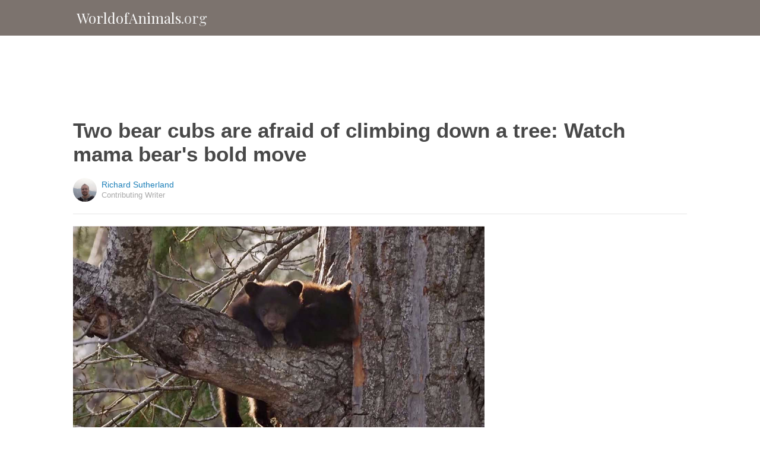

--- FILE ---
content_type: text/html; charset=utf-8
request_url: https://www.google.com/recaptcha/api2/aframe
body_size: 265
content:
<!DOCTYPE HTML><html><head><meta http-equiv="content-type" content="text/html; charset=UTF-8"></head><body><script nonce="chuWVwCMntGA_iBKmJt0dw">/** Anti-fraud and anti-abuse applications only. See google.com/recaptcha */ try{var clients={'sodar':'https://pagead2.googlesyndication.com/pagead/sodar?'};window.addEventListener("message",function(a){try{if(a.source===window.parent){var b=JSON.parse(a.data);var c=clients[b['id']];if(c){var d=document.createElement('img');d.src=c+b['params']+'&rc='+(localStorage.getItem("rc::a")?sessionStorage.getItem("rc::b"):"");window.document.body.appendChild(d);sessionStorage.setItem("rc::e",parseInt(sessionStorage.getItem("rc::e")||0)+1);localStorage.setItem("rc::h",'1769747882184');}}}catch(b){}});window.parent.postMessage("_grecaptcha_ready", "*");}catch(b){}</script></body></html>